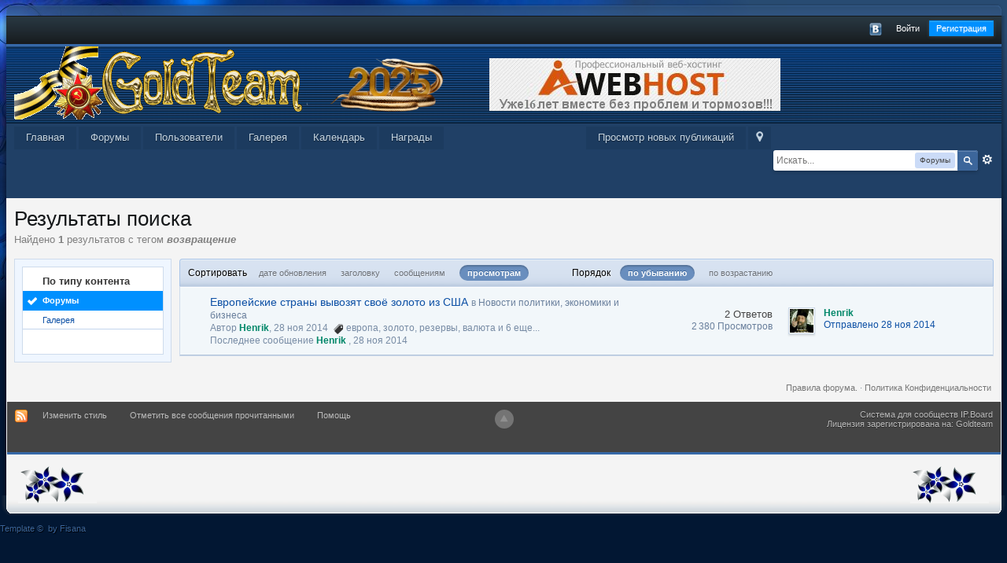

--- FILE ---
content_type: text/html
request_url: http://goldteam.su/forum/index.php?app=core&module=search&do=search&andor_type=&sid=aa4b31d35aedb6caea5fc737f8d37398&search_app_filters%5Bforums%5D%5BsortKey%5D=views&search_tags=%D0%B2%D0%BE%D0%B7%D0%B2%D1%80%D0%B0%D1%89%D0%B5%D0%BD%D0%B8%D0%B5&search_app_filters%5Bforums%5D%5BsortKey%5D=views&search_app_filters%5Bforums%5D%5BsearchInKey%5D=&search_app_filters%5Bforums%5D%5BsortDir%5D=&search_term=&search_app=forums
body_size: 10196
content:
<!DOCTYPE html>
	<html lang="en" >
	<head>
		<meta charset="UTF-8" />
		<title>возвращение - Теги - Форумы - Форумы Goldteam</title>
		<meta http-equiv="X-UA-Compatible" content="IE=edge" />
		<link rel="shortcut icon" href='http://goldteam.su/forum/favicon.ico' />
		<link rel="image_src" href='http://goldteam.su/forum/public/style_images/delicate_blue/meta_image.png' />
		<script type='text/javascript'>
		//<![CDATA[
			jsDebug			= 0; /* Must come before JS includes */
			DISABLE_AJAX	= parseInt(0); /* Disables ajax requests where text is sent to the DB; helpful for charset issues */
			inACP			= false;
			var isRTL		= false;
			var rtlIe		= '';
			var rtlFull		= '';
		//]]>
		</script>
		
	
				
	

				
	

				
	

				
	

				
	

				
	

				
	

				
	

				
	
	
		<link rel="stylesheet" type="text/css" media='screen,print' href="http://goldteam.su/forum/public/min/index.php?ipbv=3863c399676e7ee71efe12d06720fa00&amp;f=public/style_css/css_4/jawards.css,public/style_css/css_4/ipb_mlist_addon.css,public/style_css/css_4/ipb_ckeditor.css,public/style_css/css_4/calendar_select.css,public/style_css/css_4/ipb_editor.css,public/style_css/css_4/ipb_common.css,public/style_css/css_4/ipb_styles.css,public/style_css/css_4/ipb_search.css,public/style_css/css_4/customSidebarBlocks.css" />
	

<!--[if lte IE 7]>
	<link rel="stylesheet" type="text/css" title='Main' media="screen" href="http://goldteam.su/forum/public/style_css/css_4/ipb_ie.css" />
<![endif]-->
<!--[if lte IE 8]>
	<style type='text/css'>
		.ipb_table { table-layout: fixed; }
		.ipsLayout_content { width: 99.5%; }
	</style>
<![endif]-->

	<!-- Forces resized images to an admin-defined size -->
	<style type='text/css'>
		img.bbc_img {
			max-width: 600px !important;
			max-height: 600px !important;
		}
	</style>

		<meta property="og:title" content="возвращение - Теги - Форумы"/>
		<meta property="og:site_name" content="Форумы Goldteam"/>
		<meta property="og:type" content="article" />
		
	
		
		
			<meta name="identifier-url" content="http://goldteam.su/forum/index.php?app=core&amp;module=search&amp;do=search&amp;andor_type=&amp;sid=aa4b31d35aedb6caea5fc737f8d37398&amp;search_app_filters%5Bforums%5D%5BsortKey%5D=views&amp;search_tags=%D0%B2%D0%BE%D0%B7%D0%B2%D1%80%D0%B0%D1%89%D0%B5%D0%BD%D0%B8%D0%B5&amp;search_app_filters%5Bforums%5D%5BsortKey%5D=views&amp;search_app_filters%5Bforums%5D%5BsearchInKey%5D=&amp;search_app_filters%5Bforums%5D%5BsortDir%5D=&amp;search_term=&amp;search_app=forums" />
		
		
			<meta property="og:url" content="http://goldteam.su/forum/index.php?app=core&amp;module=search&amp;do=search&amp;andor_type=&amp;sid=aa4b31d35aedb6caea5fc737f8d37398&amp;search_app_filters%5Bforums%5D%5BsortKey%5D=views&amp;search_tags=%D0%B2%D0%BE%D0%B7%D0%B2%D1%80%D0%B0%D1%89%D0%B5%D0%BD%D0%B8%D0%B5&amp;search_app_filters%5Bforums%5D%5BsortKey%5D=views&amp;search_app_filters%5Bforums%5D%5BsearchInKey%5D=&amp;search_app_filters%5Bforums%5D%5BsortDir%5D=&amp;search_term=&amp;search_app=forums" />
		
		
		
	

<meta property="og:image" content="http://goldteam.su/forum/public/style_images/delicate_blue/meta_image.png"/>
		
		
		
		<script type='text/javascript' src='http://goldteam.su/forum/public/min/index.php?ipbv=3863c399676e7ee71efe12d06720fa00&amp;g=js'></script>
	
	<script type='text/javascript' src='http://goldteam.su/forum/public/min/index.php?ipbv=3863c399676e7ee71efe12d06720fa00&amp;charset=UTF-8&amp;f=public/js/ipb.js,cache/lang_cache/1/ipb.lang.js,public/js/ips.hovercard.js,public/js/ips.quickpm.js,public/js/ips.forums.js' charset='UTF-8'></script><script type="text/javascript" src="https://www.google.com/jsapi?"></script>
<script type='text/javascript' src='http://goldteam.su/forum/public/js/ips.googleSearch.js'></script>
<script type='text/javascript'>
	if ( typeof ipb.googleSearch == 'object' )
	{
		google.load('search', '1');
		ipb.googleSearch.cseKey = '016188138126890716286:403dhxzs6jg';
		ipb.googleSearch.alwaysDefault = false;
	}
	else
	{
		$( document ).observe( 'dom:loaded', function()
		{
			
			$( 's_google' ).up( '.special' ).remove();
		});
	}
</script>
<style type="text/css">
	#googleSearchResultsWrapper {
		overflow: none;
		padding-left: 10px
	}
	
		#googleSearchResultsWrapper .gs-webResult .gs-visibleUrl-short { 
			display:none; 
		}
		
		#googleSearchResultsWrapper .gs-webResult .gs-visibleUrl-long { 
			display:block; 
		}
		
		#googleSearchResultsWrapper .gsc-wrapper { 
			overflow: auto;
			max-height: 300px;
		}
	#googleSearchPopup_inner {
		overflow: hidden;
	}
</style>


	
		
			
			
			
			
				<link id="ipsCanonical" rel="canonical" href="http://goldteam.su/forum/index.php?/tags/forums/%D0%B2%D0%BE%D0%B7%D0%B2%D1%80%D0%B0%D1%89%D0%B5%D0%BD%D0%B8%D0%B5/" />
			
		
	

		
			
			
				<link rel="alternate" type="application/rss+xml" title="RSS-лента для изображений галереи" href="http://goldteam.su/forum/index.php?/rss/gallery/" />
			
			
			
		

			
			
				<link rel="alternate" type="application/rss+xml" title="Календарь сообщества" href="http://goldteam.su/forum/index.php?/rss/calendar/1-alendarsoobschestva/" />
			
			
			
		
	

	



<!-- Forces topic photo to show without thumb -->
	<style type='text/css'>
		.ipsUserPhoto_variable { max-width: 151px !important; }
		
			.post_body { margin-left: 185px !important; }
		
	</style>		
		<script type='text/javascript'>
	//<![CDATA[
		/* ---- URLs ---- */
		ipb.vars['base_url'] 			= 'http://goldteam.su/forum/index.php?s=14b5933ccc67f0f63a46b584b87c8893&';
		ipb.vars['board_url']			= 'http://goldteam.su/forum';
		ipb.vars['img_url'] 			= "http://goldteam.su/forum/public/style_images/delicate_blue";
		ipb.vars['loading_img'] 		= 'http://goldteam.su/forum/public/style_images/delicate_blue/loading.gif';
		ipb.vars['active_app']			= 'core';
		ipb.vars['upload_url']			= 'https://goldteam.su/forum/uploads';
		/* ---- Member ---- */
		ipb.vars['member_id']			= parseInt( 0 );
		ipb.vars['is_supmod']			= parseInt( 0 );
		ipb.vars['is_admin']			= parseInt( 0 );
		ipb.vars['secure_hash'] 		= '880ea6a14ea49e853634fbdc5015a024';
		ipb.vars['session_id']			= '14b5933ccc67f0f63a46b584b87c8893';
		ipb.vars['twitter_id']			= 0;
		ipb.vars['fb_uid']				= 0;
		ipb.vars['auto_dst']			= parseInt( 0 );
		ipb.vars['dst_in_use']			= parseInt(  );
		ipb.vars['is_touch']			= false;
		ipb.vars['member_group']		= {"g_mem_info":"0"}
		/* ---- cookies ----- */
		ipb.vars['cookie_id'] 			= 'forum_';
		ipb.vars['cookie_domain'] 		= 'goldteam.su';
		ipb.vars['cookie_path']			= 'http://goldteam.su/forum';
		/* ---- Rate imgs ---- */
		ipb.vars['rate_img_on']			= 'http://goldteam.su/forum/public/style_images/delicate_blue/star.png';
		ipb.vars['rate_img_off']		= 'http://goldteam.su/forum/public/style_images/delicate_blue/star_off.png';
		ipb.vars['rate_img_rated']		= 'http://goldteam.su/forum/public/style_images/delicate_blue/star_rated.png';
		/* ---- Uploads ---- */
		ipb.vars['swfupload_swf']		= 'http://goldteam.su/forum/public/js/3rd_party/swfupload/swfupload.swf';
		ipb.vars['swfupload_enabled']	= true;
		ipb.vars['use_swf_upload']		= ( '' == 'flash' ) ? true : false;
		ipb.vars['swfupload_debug']		= false;
		/* ---- other ---- */
		ipb.vars['highlight_color']     = "#ade57a";
		ipb.vars['charset']				= "UTF-8";
		ipb.vars['time_offset']			= "0";
		ipb.vars['hour_format']			= "24";
		ipb.vars['seo_enabled']			= 1;
		
		ipb.vars['seo_params']			= {"start":"-","end":"\/","varBlock":"?","varPage":"page-","varSep":"&","varJoin":"="};
		
		/* Templates/Language */
		ipb.templates['inlineMsg']		= "";
		ipb.templates['ajax_loading'] 	= "<div id='ajax_loading'><img src='http://goldteam.su/forum/public/style_images/delicate_blue/ajax_loading.gif' alt='" + ipb.lang['loading'] + "' /></div>";
		ipb.templates['close_popup']	= "<img src='http://goldteam.su/forum/public/style_images/delicate_blue/close_popup.png' alt='x' />";
		ipb.templates['rss_shell']		= new Template("<ul id='rss_menu' class='ipbmenu_content'>#{items}</ul>");
		ipb.templates['rss_item']		= new Template("<li><a href='#{url}' title='#{title}'>#{title}</a></li>");
		
		ipb.templates['autocomplete_wrap'] = new Template("<ul id='#{id}' class='ipb_autocomplete' style='width: 250px;'></ul>");
		ipb.templates['autocomplete_item'] = new Template("<li id='#{id}' data-url='#{url}'><img src='#{img}' alt='' class='ipsUserPhoto ipsUserPhoto_mini' />&nbsp;&nbsp;#{itemvalue}</li>");
		ipb.templates['page_jump']		= new Template("<div id='#{id}_wrap' class='ipbmenu_content'><h3 class='bar'>Перейти к странице</h3><p class='ipsPad'><input type='text' class='input_text' id='#{id}_input' size='8' /> <input type='submit' value='ОК' class='input_submit add_folder' id='#{id}_submit' /></p></div>");
		ipb.templates['global_notify'] 	= new Template("<div class='popupWrapper'><div class='popupInner'><div class='ipsPad'>#{message} #{close}</div></div></div>");
		
		
		ipb.templates['header_menu'] 	= new Template("<div id='#{id}' class='ipsHeaderMenu boxShadow'></div>");
		
		Loader.boot();
	//]]>
	</script>
<!-- Yandex.Metrika counter -->
<script type="text/javascript" >
   (function(m,e,t,r,i,k,a){m[i]=m[i]||function(){(m[i].a=m[i].a||[]).push(arguments)};
   var z = null;m[i].l=1*new Date();
   for (var j = 0; j < document.scripts.length; j++) {if (document.scripts[j].src === r) { return; }}
   k=e.createElement(t),a=e.getElementsByTagName(t)[0],k.async=1,k.src=r,a.parentNode.insertBefore(k,a)})
   (window, document, "script", "https://mc.yandex.ru/metrika/tag.js", "ym");

   ym(90174662, "init", {
        clickmap:true,
        trackLinks:true,
        accurateTrackBounce:true
   });
</script>
<noscript><div><img src="https://mc.yandex.ru/watch/90174662" style="position:absolute; left:-9999px;" alt="" /></div></noscript>
<!-- /Yandex.Metrika counter -->
	</head>
	<body id='ipboard_body'>
		<p id='content_jump' class='hide'><a id='top'></a><a href='#j_content' title='Перейти к содержимому' accesskey='m'>Перейти к содержимому</a></p>
		<div id='ipbwrapper'>  <div id="corner"> <div class='index_stats'><a href="http://ipbskins.ru/">Template</a><span class='sp'>&copy; </span><a href="http://www.fisana.ru/">by Fisana</a></div>
<div class="top-left"><div class="top-right"><div class="ttop">&nbsp;</div></div></div>
<div class="corner-left"><div class="corner-right">
<div id='ipbwrapper2'>
<div id='header' class='clearfix'>
					<!-- ::: TOP BAR: Sign in / register or user drop down and notification alerts ::: -->
			<div id='header_bar' class='clearfix'>
				<div class='main_width'>
					
					<div id='user_navigation' class='not_logged_in'>
							
							<ul class='ipsList_inline right'>
								<li>
									<span class='services'>
										
										<a href='http://goldteam.su/forum/index.php?app=core&amp;module=global&amp;section=login&amp;serviceClick=vkontakte'><img src='http://goldteam.su/forum/public/style_images/delicate_blue/loginmethods/vkontakte.png' alt='Вход с использованием Вконтакте ' /></a>
										
									</span>
									&nbsp;&nbsp;&nbsp;&nbsp;
									<a href='http://goldteam.su/forum/index.php?app=core&amp;module=global&amp;section=login' title='Войти' id='sign_in'>Войти</a>&nbsp;&nbsp;&nbsp;
								</li>
								<li>
									<a href="http://goldteam.su/forum/index.php?app=core&amp;module=global&amp;section=register" title='Регистрация' id='register_link'>Регистрация</a>
								</li>
							</ul>
						</div>
				</div>
			</div>
			<!-- ::: BRANDING STRIP: Logo and search box ::: -->
			<div id='branding'>
				<div class='main_width'>
					<div id='logo'>
						
							<a href='http://goldteam.su/forum' title='Перейти к списку форумов' rel="home" accesskey='1'><img src='http://goldteam.su/forum/public/style_images/4_4_logo_2025.png' alt='Логотип' /></a> 

<a href='https://my.aiwebhost.com/aff.php?aff=025/'><img src='https://goldteam.su/forum/img_uploads/gallery/album_1/gallery_1_1_849.jpg' alt='aiwebhost' /></a>

						
					</div>
					
						<div id='search' class='right'>
	<form action="http://goldteam.su/forum/index.php?app=core&amp;module=search&amp;do=search&amp;fromMainBar=1" method="post" id='search-box' >
		<fieldset>
			<label for='main_search' class='hide'>Поиск</label>
			<a href='http://goldteam.su/forum/index.php?app=core&amp;module=search&amp;search_in=forums' title='Расширенный поиск' accesskey='4' rel="search" id='adv_search' class='right'>Расширенный</a>
			<span id='search_wrap' class='right'>
				<input type='text' id='main_search' name='search_term' class='inactive' size='17' tabindex='100' />
				<span class='choice ipbmenu clickable' id='search_options' style='display: none'></span>
				<ul id='search_options_menucontent' class='ipbmenu_content ipsPad' style='display: none'>
					<li class='title'><strong>Искать в:</strong></li>
					<li class='special'>
	<label for='s_google' title='Google'>
		<input type='radio' name='search_app' value="google" class='input_radio' id='s_google' /> Google
	</label>
</li>
					
					
						
					
					<li class='app'><label for='s_forums' title='Форумы'><input type='radio' name='search_app' class='input_radio' id='s_forums' value="forums" checked="checked" />Форумы</label></li>
					<li class='app'><label for='s_members' title='Пользователи'><input type='radio' name='search_app' class='input_radio' id='s_members' value="members"  />Пользователи</label></li>
					<li class='app'><label for='s_core' title='Помощь'><input type='radio' name='search_app' class='input_radio' id='s_core' value="core"  />Помощь</label></li>
									
						
					
				
						
					
				
						
					
				
						<li class='app'>
								<label for='s_gallery' title='Галерея'>
									<input type='radio' name='search_app' class='input_radio' id='s_gallery' value="gallery"  />Галерея
								</label>
							</li>
					
				
						<li class='app'>
								<label for='s_calendar' title='Календарь'>
									<input type='radio' name='search_app' class='input_radio' id='s_calendar' value="calendar"  />Календарь
								</label>
							</li>
					
				
						
					
				
						
					
				
						
					
				</ul>
				<input type='submit' class='submit_input clickable' value='Поиск' />
			</span>
			
		</fieldset>
	</form>
</div>
					
				</div>
			</div>
			<!-- ::: APPLICATION TABS ::: -->
			<div id='primary_nav' class='clearfix'>
				<div class='main_width'>
					<ul class='ipsList_inline' id='community_app_menu'>
						
							<li class='right'>
								<a href="http://goldteam.su/forum/index.php?app=core&amp;module=global&amp;section=navigation&amp;inapp=core" rel="quickNavigation" accesskey='9' id='quickNavLaunch' title='Открыть быстрый переход'><span>&nbsp;</span></a>
							</li>
						
						<li id='nav_explore' class='right'>
							<a href='http://goldteam.su/forum/index.php?app=core&amp;module=search&amp;do=viewNewContent&amp;search_app=forums' accesskey='2'>Просмотр новых публикаций</a>
						</li>
						
							<li id='nav_home' class='left'><a href='https://goldteam.su' title='Перейти на сайт' rel="home">Главная</a></li>
						
						
								
									
								

									
																				<li id='nav_app_forums' class="left "><a href='http://goldteam.su/forum/' title='Перейти к '>Форумы</a></li>
									
								

									
																				<li id='nav_app_members' class="left "><a href='http://goldteam.su/forum/index.php?/members/' title='Перейти к '>Пользователи</a></li>
									
								

									
																				<li id='nav_app_gallery' class="left "><a href='http://goldteam.su/forum/index.php?/gallery/' title='Перейти к '>Галерея</a></li>
									
								

									
																				<li id='nav_app_calendar' class="left "><a href='http://goldteam.su/forum/index.php?/calendar/' title='Перейти к '>Календарь</a></li>
									
								

									
								

									
																				<li id='nav_app_jawards' class="left "><a href='http://goldteam.su/forum/index.php?/jawards/' title='Перейти к '>Награды</a></li>
									
								

									
								
							
						<li id='nav_other_apps' style='display: none'>
							<a href='#' class='ipbmenu' id='more_apps'>Больше <img src='http://goldteam.su/forum/public/style_images/delicate_blue/useropts_arrow.png' /></a>
						</li>
					</ul>
				</div>
			</div></div>				
			<!-- ::: MAIN CONTENT AREA ::: -->
			<div id='content' class='clearfix'>
				<!-- ::: NAVIGATION BREADCRUMBS ::: -->
				
				<noscript>
					<div class='message error'>
						<strong>Отключен JavaScript</strong>
						<p>У вас отключен JavaScript. Некоторые возможности системы не будут работать. Пожалуйста, включите JavaScript для получения доступа ко всем функциям.</p>
					</div>
					<br />
				</noscript>
				<!-- ::: CONTENT ::: -->
				
				<input type='hidden' name="usedInJsLater" id="urlString" value="[base64]" />
<h1 class='ipsType_pagetitle'>Результаты поиска</h1>
<div class='ipsType_pagedesc'>
	
			Найдено <strong>1</strong> результатов с тегом <em><strong>возвращение</strong></em>
		
</div>
<br />
<div class='ipsLayout ipsLayout_withleft clearfix'>
	<div class='ipsLayout_left'>
		<div class='ipsBox'>
			<div class='ipsBox_container ipsSideMenu'>
				<h4>По типу контента</h4>
				<ul>
					<li class='active'><a href='http://goldteam.su/forum/index.php?app=core&amp;module=search&amp;do=search&amp;andor_type=&amp;sid=fc5dbc5a2e6dc6a71f5bce60bdbe46b8&amp;search_app_filters[forums][sortKey]=views&amp;search_tags=%D0%B2%D0%BE%D0%B7%D0%B2%D1%80%D0%B0%D1%89%D0%B5%D0%BD%D0%B8%D0%B5&amp;search_app_filters[forums][sortKey]=views&amp;search_app_filters[forums][searchInKey]=&amp;search_app_filters[forums][sortDir]=&amp;search_term=&amp;search_app=forums'>Форумы</a></li>
						
					

						
					

						
					

						<li ><a href='http://goldteam.su/forum/index.php?app=core&amp;module=search&amp;do=search&amp;andor_type=&amp;sid=fc5dbc5a2e6dc6a71f5bce60bdbe46b8&amp;search_app_filters[forums][sortKey]=views&amp;search_tags=%D0%B2%D0%BE%D0%B7%D0%B2%D1%80%D0%B0%D1%89%D0%B5%D0%BD%D0%B8%D0%B5&amp;search_app_filters[forums][sortKey]=views&amp;search_app_filters[forums][searchInKey]=&amp;search_app_filters[forums][sortDir]=&amp;search_term=&amp;search_app=gallery'>Галерея</a></li>
					

						
					

						
					

						
					

						
					
				</ul>
			
				
			</div>
		</div>
	</div>
	<div class='ipsLayout_content'>		
		<div class='clearfix'>
			
		</div>
		<div class='maintitle ipsFilterbar'>
					
			<span class='ipsType_small'>Сортировать </span>&nbsp;&nbsp;
					
						<ul class='ipsList_inline ipsType_smaller' style='display: inline'>
							
								<li >
									<a href='http://goldteam.su/forum/index.php?app=core&amp;module=search&amp;do=search&amp;andor_type=&amp;sid=fc5dbc5a2e6dc6a71f5bce60bdbe46b8&amp;search_app_filters[forums][sortKey]=views&amp;search_tags=%D0%B2%D0%BE%D0%B7%D0%B2%D1%80%D0%B0%D1%89%D0%B5%D0%BD%D0%B8%D0%B5&amp;search_app_filters[forums][sortKey]=views&amp;search_app_filters[forums][searchInKey]=&amp;search_app_filters[forums][sortDir]=&amp;search_term=&amp;search_app=forums&amp;search_app_filters[forums][searchInKey]=&amp;search_app_filters[forums][sortKey]=date&amp;search_app_filters[forums][sortDir]='>дате обновления</a>
								</li>
							

								<li >
									<a href='http://goldteam.su/forum/index.php?app=core&amp;module=search&amp;do=search&amp;andor_type=&amp;sid=fc5dbc5a2e6dc6a71f5bce60bdbe46b8&amp;search_app_filters[forums][sortKey]=views&amp;search_tags=%D0%B2%D0%BE%D0%B7%D0%B2%D1%80%D0%B0%D1%89%D0%B5%D0%BD%D0%B8%D0%B5&amp;search_app_filters[forums][sortKey]=views&amp;search_app_filters[forums][searchInKey]=&amp;search_app_filters[forums][sortDir]=&amp;search_term=&amp;search_app=forums&amp;search_app_filters[forums][searchInKey]=&amp;search_app_filters[forums][sortKey]=title&amp;search_app_filters[forums][sortDir]='>заголовку</a>
								</li>
							

								<li >
									<a href='http://goldteam.su/forum/index.php?app=core&amp;module=search&amp;do=search&amp;andor_type=&amp;sid=fc5dbc5a2e6dc6a71f5bce60bdbe46b8&amp;search_app_filters[forums][sortKey]=views&amp;search_tags=%D0%B2%D0%BE%D0%B7%D0%B2%D1%80%D0%B0%D1%89%D0%B5%D0%BD%D0%B8%D0%B5&amp;search_app_filters[forums][sortKey]=views&amp;search_app_filters[forums][searchInKey]=&amp;search_app_filters[forums][sortDir]=&amp;search_term=&amp;search_app=forums&amp;search_app_filters[forums][searchInKey]=&amp;search_app_filters[forums][sortKey]=posts&amp;search_app_filters[forums][sortDir]='>сообщениям</a>
								</li>
							

								<li class='active'>
									<a href='http://goldteam.su/forum/index.php?app=core&amp;module=search&amp;do=search&amp;andor_type=&amp;sid=fc5dbc5a2e6dc6a71f5bce60bdbe46b8&amp;search_app_filters[forums][sortKey]=views&amp;search_tags=%D0%B2%D0%BE%D0%B7%D0%B2%D1%80%D0%B0%D1%89%D0%B5%D0%BD%D0%B8%D0%B5&amp;search_app_filters[forums][sortKey]=views&amp;search_app_filters[forums][searchInKey]=&amp;search_app_filters[forums][sortDir]=&amp;search_term=&amp;search_app=forums&amp;search_app_filters[forums][searchInKey]=&amp;search_app_filters[forums][sortKey]=views&amp;search_app_filters[forums][sortDir]='>просмотрам</a>
								</li>
							
						</ul>
						&nbsp;&nbsp;&nbsp;&nbsp;&nbsp;&nbsp;&nbsp;&nbsp;&nbsp;&nbsp;&nbsp;&nbsp;
					
				<span class='ipsType_small'>Порядок</span>&nbsp;&nbsp;
				<ul class='ipsList_inline ipsType_smaller' style='display: inline'>
					<li class='active'>
						<a href='http://goldteam.su/forum/index.php?app=core&amp;module=search&amp;do=search&amp;andor_type=&amp;sid=fc5dbc5a2e6dc6a71f5bce60bdbe46b8&amp;search_app_filters[forums][sortKey]=views&amp;search_tags=%D0%B2%D0%BE%D0%B7%D0%B2%D1%80%D0%B0%D1%89%D0%B5%D0%BD%D0%B8%D0%B5&amp;search_app_filters[forums][sortKey]=views&amp;search_app_filters[forums][searchInKey]=&amp;search_app_filters[forums][sortDir]=&amp;search_term=&amp;search_app=forums&amp;search_app_filters[forums][searchInKey]=&amp;search_app_filters[forums][sortKey]=views&amp;search_app_filters[forums][sortDir]=0'>по убыванию</a>
					</li>
					<li >
						<a href='http://goldteam.su/forum/index.php?app=core&amp;module=search&amp;do=search&amp;andor_type=&amp;sid=fc5dbc5a2e6dc6a71f5bce60bdbe46b8&amp;search_app_filters[forums][sortKey]=views&amp;search_tags=%D0%B2%D0%BE%D0%B7%D0%B2%D1%80%D0%B0%D1%89%D0%B5%D0%BD%D0%B8%D0%B5&amp;search_app_filters[forums][sortKey]=views&amp;search_app_filters[forums][searchInKey]=&amp;search_app_filters[forums][sortDir]=&amp;search_term=&amp;search_app=forums&amp;search_app_filters[forums][searchInKey]=&amp;search_app_filters[forums][sortKey]=views&amp;search_app_filters[forums][sortDir]=1'>по возрастанию</a>
					</li>
				</ul>
		</div>
		
		<div class='ipsBox_container'>
			
				

<script type='text/javascript' src='http://goldteam.su/forum/public/js/ips.forums.js'></script>
<table class='ipb_table topic_list' id='forum_table'>

	
		
			
	<tr class='_recordRow __topic __tid161082  expandable ' id='trow_161082' data-tid="161082">
	<td class='col_f_icon short altrow'>
		



	</td>
	<td>
		
		
		<h4><a href='http://goldteam.su/forum/index.php?/topic/161082-evropeiskie-strany-vyvoziat-svoyo-zoloto-iz-ssha/' title='Просмотр'>Европейские страны вывозят своё золото из США</a></h4>
		<span class='desc blend_links'>
			
			
			

			
			

			<span class='desc lighter'>в</span> <a href='http://goldteam.su/forum/index.php?/forum/188-novosti-politiki-ekonomiki-i-biznesa/'>Новости политики, экономики и бизнеса</a>
			
		</span>
		<span class='desc lighter blend_links toggle_notify_off'>
			<br />Автор <span style='font-weight:bold;color:#018769'>Henrik</span>, 28 ноя 2014
			
				&nbsp;<img src='http://goldteam.su/forum/public/style_images/delicate_blue/icon_tag.png' /> <a  href="http://goldteam.su/forum/index.php?/tags/forums/%D0%B5%D0%B2%D1%80%D0%BE%D0%BF%D0%B0/" data-tooltip="Найти еще публикации с тегом «европа»"><span>европа</span></a>, <a  href="http://goldteam.su/forum/index.php?/tags/forums/%D0%B7%D0%BE%D0%BB%D0%BE%D1%82%D0%BE/" data-tooltip="Найти еще публикации с тегом «золото»"><span>золото</span></a>, <a  href="http://goldteam.su/forum/index.php?/tags/forums/%D1%80%D0%B5%D0%B7%D0%B5%D1%80%D0%B2%D1%8B/" data-tooltip="Найти еще публикации с тегом «резервы»"><span>резервы</span></a>, <a  href="http://goldteam.su/forum/index.php?/tags/forums/%D0%B2%D0%B0%D0%BB%D1%8E%D1%82%D0%B0/" data-tooltip="Найти еще публикации с тегом «валюта»"><span>валюта</span></a> <span hovercard-ref='tagsPopUp' hovercard-id='811d33cae32f1a90565b3b4871fd491d' class='_hovertrigger clickable'>и 6 еще...</span>
			
		</span>
		
		
			<span class='desc lighter blend_links toggle_notify_off'>
				<br />Последнее сообщение 
	<span style='font-weight:bold;color:#018769'>Henrik</span>
,
				<a href='http://goldteam.su/forum/index.php?/topic/161082-evropeiskie-strany-vyvoziat-svoyo-zoloto-iz-ssha/?view=getlastpost' title='Перейти к последнему сообщению'>28 ноя 2014</a>
			</span>
		
		
	</td>
	<td class='col_f_preview __topic_preview'>
		<a href='#' class='expander closed' title='Предпросмотр темы'>&nbsp;</a>
	</td>
	<td class='col_f_views'>
		<ul>
			<li>2 Ответов</li>
			<li class='views desc'>2 380 Просмотров</li>
		</ul>
	</td>
	<td class='col_f_post'>
		
	<div class='left'>

<img src='https://goldteam.su/forum/uploads/profile/photo-thumb-229.jpg?_r=1404477842' alt='Фотография' class='ipsUserPhoto ipsUserPhoto_mini' />

	</div>

		<ul class='last_post ipsType_small'>
			
				<li>
	<span style='font-weight:bold;color:#018769'>Henrik</span>
</li>
				<li>
					<a href='http://goldteam.su/forum/index.php?/topic/161082-evropeiskie-strany-vyvoziat-svoyo-zoloto-iz-ssha/?findpost=296173' title='Перейти к подходящему сообщению'>Отправлено 28 ноя 2014</a>
				</li>
			
		</ul>
	</td>
	
</tr>

<script type='text/javascript'>
ipb.global.searchResults[ 161082 ] = { pid: 296173, searchterm:"" };
</script>


		
		
</table>
	
			
		</div>
		<div class='clearfix'>
			
		</div>
	</div>
</div>
				
					<div class='ipsAd'><br />
<!--728x90-->
<center><!--noindex--><div id="ambn42214"></div><!--/noindex--></center></div>
				
				<ol class='breadcrumb bottom ipsList_inline left clearfix clear'>
					
						<li>&nbsp;</li>
					
					
					<li class='right ipsType_smaller'>
						<a rel="nofollow" href='http://goldteam.su/forum/index.php?/privacypolicy/'>Политика Конфиденциальности</a>
					</li>
					
					<li class='right ipsType_smaller'>
							<a href='http://goldteam.su/forum/index.php?/topic/163560-pravila-foruma/'>Правила форума.</a> &middot; 
						</li>	
				</ol>
			</div>
			<!-- ::: FOOTER (Change skin, language, mark as read, etc) ::: -->
			<div id='footer_utilities' class='main_width clearfix clear'>
				<a rel="nofollow" href='#top' id='backtotop' title='Наверх'><img src='http://goldteam.su/forum/public/style_images/delicate_blue/top.png' alt='' /></a>
				<ul class='ipsList_inline left'>
					<li>
						<img src='http://goldteam.su/forum/public/style_images/delicate_blue/feed.png' alt='RSS поток' id='rss_feed' class='clickable' />
					</li>

													
								<li>
									<a rel="nofollow" id='new_skin' href='#'>Изменить стиль</a>			
									<ul id='new_skin_menucontent' class='ipbmenu_content with_checks' style='display: none'>
										
											<li >
												<a href='#' data-clicklaunch='changeSkin' data-skinid='1'>IP.Board</a>
											</li>
										

											<li >
												<a href='#' data-clicklaunch='changeSkin' data-skinid='2'>IP.Board Mobile</a>
											</li>
										

											<li class='selected'>
												<a href='#' data-clicklaunch='changeSkin' data-skinid='4'>Delicate Blue (Import)</a>
											</li>
										

											<li >
												<a href='#' data-clicklaunch='changeSkin' data-skinid='8'>White Christmas 3.4.6 (Import)</a>
											</li>
										

											<li >
												<a href='#' data-clicklaunch='changeSkin' data-skinid='5'>elegia (Import)</a>
											</li>
										

											<li >
												<a href='#' data-clicklaunch='changeSkin' data-skinid='6'>Paradox (Import)</a>
											</li>
										

											<li >
												<a href='#' data-clicklaunch='changeSkin' data-skinid='7'>Velvet (Import)</a>
											</li>
										
									</ul>
								</li>
							
					
					
						<li>
							<a rel="nofollow" id='mark_all_read' href="http://goldteam.su/forum/index.php?app=forums&amp;module=forums&amp;section=markasread&amp;marktype=all&amp;k=880ea6a14ea49e853634fbdc5015a024" title='Отметить все как прочтенное'>Отметить все сообщения прочитанными</a>
							<ul id='mark_all_read_menucontent' class='ipbmenu_content' style='display: none'>
								
									<li>
										
									</li>
								

									<li>
										<a href="http://goldteam.su/forum/index.php?app=forums&amp;module=forums&amp;section=markasread&amp;marktype=app&amp;markApp=forums&amp;k=880ea6a14ea49e853634fbdc5015a024">Форумы</a>
									</li>
								

									<li>
										<a href="http://goldteam.su/forum/index.php?app=forums&amp;module=forums&amp;section=markasread&amp;marktype=app&amp;markApp=members&amp;k=880ea6a14ea49e853634fbdc5015a024">Пользователи</a>
									</li>
								

									<li>
										<a href="http://goldteam.su/forum/index.php?app=forums&amp;module=forums&amp;section=markasread&amp;marktype=app&amp;markApp=gallery&amp;k=880ea6a14ea49e853634fbdc5015a024">Галерея</a>
									</li>
								
								<li>
									<a href="http://goldteam.su/forum/index.php?app=forums&amp;module=forums&amp;section=markasread&amp;marktype=all&amp;k=880ea6a14ea49e853634fbdc5015a024"><strong>Отметить все как прочтенное</strong></a>
								</li>
							</ul>
						</li>
					
					<li>
						<a href="http://goldteam.su/forum/index.php?app=core&amp;module=help" title='Перейти к помощи' rel="help" accesskey='6'>Помощь</a>
					</li>				
				</ul>
				<!-- Copyright Information -->
        				  <p id='copyright'>
        				  	<a href='http://www.ibresource.ru/' title='Русская версия системы для сообществ от IBResource'>Система для сообществ</a> <a href='http://www.invisionpower.com/apps/board/' title='Community Forum Software by Invision Power Services'>IP.Board</a><br />Лицензия зарегистрирована на:  Goldteam</p>
		<!-- / Copyright -->
			</div>
			<div class='foot'>
<span class='left'><img src='http://goldteam.su/forum/public/style_images/delicate_blue/pic.png' alt='' /></span>
<span class='right'><img src='http://goldteam.su/forum/public/style_images/delicate_blue/pic.png' alt='' /></span>
<!-- СЧЁТЧИКИ -->
<div align="center">
<br />
<!--LiveInternet counter--><a href="https://www.liveinternet.ru/click"
target="_blank"><img id="licnt7E75" width="88" height="31" style="border:0" 
title="LiveInternet: показано число просмотров и посетителей за 24 часа"
src="[data-uri]"
alt=""/></a><script>(function(d,s){d.getElementById("licnt7E75").src=
"https://counter.yadro.ru/hit?t52.6;r"+escape(d.referrer)+
((typeof(s)=="undefined")?"":";s"+s.width+"*"+s.height+"*"+
(s.colorDepth?s.colorDepth:s.pixelDepth))+";u"+escape(d.URL)+
";h"+escape(d.title.substring(0,150))+";"+Math.random()})
(document,screen)</script><!--/LiveInternet-->

<!-- Top.Mail.Ru counter -->
<script type="text/javascript">
var _tmr = window._tmr || (window._tmr = []);
_tmr.push({id: "1659221", type: "pageView", start: (new Date()).getTime()});
(function (d, w, id) {
  if (d.getElementById(id)) return;
  var ts = d.createElement("script"); ts.type = "text/javascript"; ts.async = true; ts.id = id;
  ts.src = "https://top-fwz1.mail.ru/js/code.js";
  var f = function () {var s = d.getElementsByTagName("script")[0]; s.parentNode.insertBefore(ts, s);};
  if (w.opera == "[object Opera]") { d.addEventListener("DOMContentLoaded", f, false); } else { f(); }
})(document, window, "tmr-code");
</script>
<noscript><div><img src="https://top-fwz1.mail.ru/counter?id=1659221;js=na" style="position:absolute;left:-9999px;" alt="Top.Mail.Ru" /></div></noscript>
<!-- /Top.Mail.Ru counter -->
</div>
<!-- /СЧЁТЧИКИ -->
</div>
</div></div></div> 
<div class="bottom-left"><div class="bottom-right"><div class="bott">&nbsp;</div></div></div> 
</div><br />
			
			
			
				<script type="text/javascript">
					ipb.global.lightBoxIsOff();
				</script>
			<script src="http://goldteam.su/forum/public/js/forumcore.anonymizer.js" type="text/javascript"></script>

<script type="text/javascript"><!--
ignore_links = "goldteam.su,hostingkartinok.com,lostpic.net,postimage.org,fastpic.ru,radikal.cc,radikal.ru,ipicture.ru,*.ipicture.ru,ato.su,google.com,youtube.com";
link_service = "http://www.anonim.xyz";
forumcore_anonymizer_start();
//--></script>
<!-- Hook By Paradiizee, ForumCore.net -->
			<div id='inline_login_form' style="display:none">
		<form action="http://goldteam.su/forum/index.php?app=core&amp;module=global&amp;section=login&amp;do=process" method="post" id='login'>
				<input type='hidden' name='auth_key' value='880ea6a14ea49e853634fbdc5015a024' />
				<input type="hidden" name="referer" value="http://goldteam.su/forum/index.php?app=core&module=search&do=search&andor_type=&sid=aa4b31d35aedb6caea5fc737f8d37398&search_app_filters%5Bforums%5D%5BsortKey%5D=views&search_tags=%D0%B2%D0%BE%D0%B7%D0%B2%D1%80%D0%B0%D1%89%D0%B5%D0%BD%D0%B8%D0%B5&search_app_filters%5Bforums%5D%5BsortKey%5D=views&search_app_filters%5Bforums%5D%5BsearchInKey%5D=&search_app_filters%5Bforums%5D%5BsortDir%5D=&search_term=&search_app=forums" />
				<h3>Войти</h3>
				
				<br />
				<div class='ipsForm ipsForm_horizontal'>
					<fieldset>
						<ul>
							<li class='ipsField'>
								<div class='ipsField_content'>
									Необходим аккаунт? <a href="http://goldteam.su/forum/index.php?app=core&amp;module=global&amp;section=register" title='Зарегистрируйтесь сейчас!'>Зарегистрируйтесь сейчас!</a>
								</div>
							</li>
							<li class='ipsField ipsField_primary'>
								<label for='ips_username' class='ipsField_title'>Имя пользователя:</label>
								<div class='ipsField_content'>
									<input id='ips_username' type='text' class='input_text' name='ips_username' size='30' tabindex='0' />
								</div>
							</li>
							<li class='ipsField ipsField_primary'>
								<label for='ips_password' class='ipsField_title'>Пароль форума</label>
								<div class='ipsField_content'>
									<input id='ips_password' type='password' class='input_text' name='ips_password' size='30' tabindex='0' /><br />
									<a href='http://goldteam.su/forum/index.php?app=core&amp;module=global&amp;section=lostpass' title='Запросить пароль'>Я забыл свой пароль</a>
								</div>
							</li>
							<li class='ipsField ipsField_checkbox'>
								<input type='checkbox' id='inline_remember' checked='checked' name='rememberMe' value='1' class='input_check' tabindex='0' />
								<div class='ipsField_content'>
									<label for='inline_remember'>
										<strong>Запомнить меня</strong><br />
										<span class='desc lighter'>Это не рекомендуется для публичных компьютеров</span>
									</label>
								</div>
							</li>
							
							
							<li class='ipsPad_top ipsForm_center desc ipsType_smaller'>
								<a rel="nofollow" href='http://goldteam.su/forum/index.php?/privacypolicy/'>Политика Конфиденциальности</a>
							</li>
							
						</ul>
					</fieldset>
					
					<div class='ipsForm_submit ipsForm_center'>
						<input type='submit' class='ipsButton' value='Войти' tabindex='0' />
					</div>
				</div>
			</form>
	</div>
		</div>
		
		
	<script type='text/javascript'>
			if( $('primary_nav') ){	ipb.global.activateMainMenu(); }
		</script>
		
<if test="memberbox:|:Array['member_group_id'] == '1' OR Array['member_group_id'] == '2' OR Array['member_group_id'] == '3' ">
</body>
</html>

--- FILE ---
content_type: application/javascript
request_url: http://goldteam.su/forum/public/js/forumcore.anonymizer.js
body_size: 1439
content:
// Forumcore Anonymizer IPB 3.3

var ignore_links = "";
var link_service    = "";
var a_to_va = 0;
var a_to_vb = 0;
var a_to_vc = "";
function forumcore_anonymizer_start()
{
	auto_anonyminize();
}
function auto_anonyminize()
{
	var a_to_vd = window.location.hostname;
	if(ignore_links != "" && !ignore_links.match(a_to_vd))
	{
		ignore_links += ", " + a_to_vd;
	}
	else if(ignore_links == "")
	{
		ignore_links = a_to_vd;
	}
	var a_to_ve = "";
	var a_to_vf = new Array();
	var a_to_vg = 0;
	a_to_ve = document.getElementsByTagName("a");
	a_to_va = a_to_ve.length;
	a_to_vf = a_to_fa();
	a_to_vg = a_to_vf.length;
	var a_to_vh = false;
	var j = 0;
	var a_to_vi = "";
	for(var i = 0; i < a_to_va; i++)
	{
		a_to_vh = false;
		j = 0;
		while(a_to_vh == false && j < a_to_vg)
		{
			a_to_vi = a_to_ve[i].href;
			if(a_to_vi.match(a_to_vf[j]) || !a_to_vi || !a_to_vi.match("http://"))
			{
				a_to_vh = true;
			}
			j++;
		}
		
		if(a_to_vh == false)
		{
			a_to_ve[i].href = link_service + a_to_vi;		
			a_to_vb++;
			a_to_vc += i + ":::" + a_to_ve[i].href + "\n" ;	
		}
	}
	var a_to_vj = document.getElementById("anonyminized");
	var a_to_vk = document.getElementById("found_links");
	if(a_to_vj)
	{
		a_to_vj.innerHTML += a_to_vb;
	}
	if(a_to_vk)
	{
		a_to_vk.innerHTML += a_to_va;
	}	
}
function a_to_fa()
{
	var a_to_vf = new Array();
	ignore_links = ignore_links.replace(" ", "");
	a_to_vf = ignore_links.split(",");
	return a_to_vf;
}
